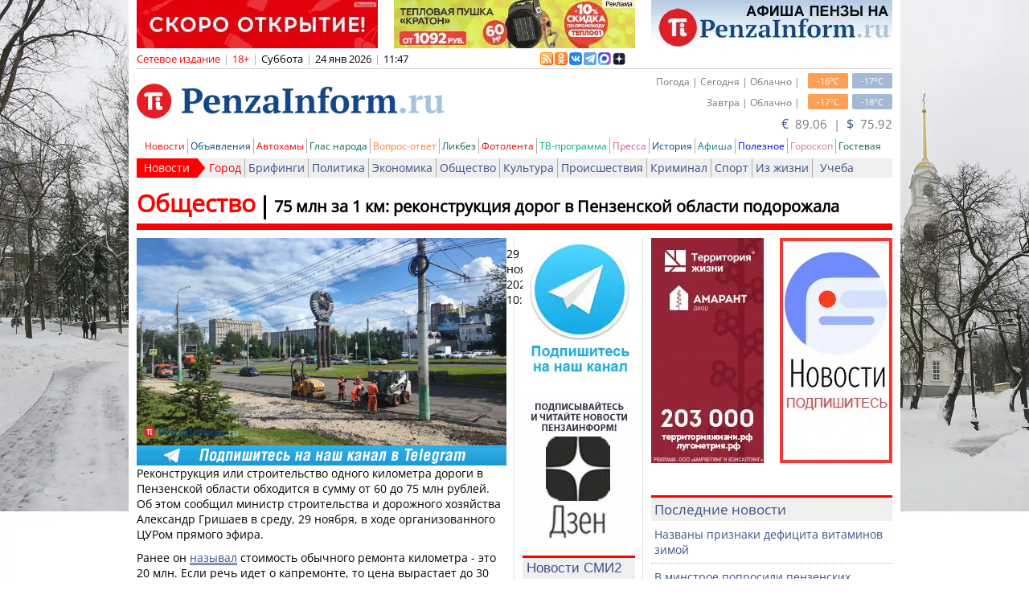

--- FILE ---
content_type: application/javascript
request_url: https://r.penzainform.ru/j/pi.core.pc.js?version=1.26.3.32
body_size: 7186
content:
var rbCore={callbacksReady:[],b64:{_keyStr:"ABCDEFGHIJKLMNOPQRSTUVWXYZabcdefghijklmnopqrstuvwxyz0123456789+/=",encode:function(e){var t,r,o,n,i,c,d,a="",s=0;for(e=this._utf8_encode(e);s<e.length;)n=(t=e.charCodeAt(s++))>>2,i=(3&t)<<4|(r=e.charCodeAt(s++))>>4,c=(15&r)<<2|(o=e.charCodeAt(s++))>>6,d=63&o,isNaN(r)?c=d=64:isNaN(o)&&(d=64),a=a+this._keyStr.charAt(n)+this._keyStr.charAt(i)+this._keyStr.charAt(c)+this._keyStr.charAt(d);return a},decode:function(e){var t,r,o,n,i,c,d="",a=0;for(e=e.replace(/[^A-Za-z0-9\+\/\=]/g,"");a<e.length;)t=this._keyStr.indexOf(e.charAt(a++))<<2|(n=this._keyStr.indexOf(e.charAt(a++)))>>4,r=(15&n)<<4|(i=this._keyStr.indexOf(e.charAt(a++)))>>2,o=(3&i)<<6|(c=this._keyStr.indexOf(e.charAt(a++))),d+=String.fromCharCode(t),64!=i&&(d+=String.fromCharCode(r)),64!=c&&(d+=String.fromCharCode(o));return d=this._utf8_decode(d)},_utf8_encode:function(e){e=e.replace(/\r\n/g,"\n");for(var t="",r=0;r<e.length;r++){var o=e.charCodeAt(r);o<128?t+=String.fromCharCode(o):o>127&&o<2048?(t+=String.fromCharCode(o>>6|192),t+=String.fromCharCode(63&o|128)):(t+=String.fromCharCode(o>>12|224),t+=String.fromCharCode(o>>6&63|128),t+=String.fromCharCode(63&o|128))}return t},_utf8_decode:function(e){for(var t="",r=0,o=c1=c2=0;r<e.length;)(o=e.charCodeAt(r))<128?(t+=String.fromCharCode(o),r++):o>191&&o<224?(c2=e.charCodeAt(r+1),t+=String.fromCharCode((31&o)<<6|63&c2),r+=2):(c2=e.charCodeAt(r+1),c3=e.charCodeAt(r+2),t+=String.fromCharCode((15&o)<<12|(63&c2)<<6|63&c3),r+=3);return t}},md5:function(e){var t,r,o,n=[-680876936,-389564586,606105819,-1044525330,-176418897,1200080426,-1473231341,-45705983,1770035416,-1958414417,-42063,-1990404162,1804603682,-40341101,-1502002290,1236535329,-165796510,-1069501632,643717713,-373897302,-701558691,38016083,-660478335,-405537848,568446438,-1019803690,-187363961,1163531501,-1444681467,-51403784,1735328473,-1926607734,-378558,-2022574463,1839030562,-35309556,-1530992060,1272893353,-155497632,-1094730640,681279174,-358537222,-722521979,76029189,-640364487,-421815835,530742520,-995338651,-198630844,1126891415,-1416354905,-57434055,1700485571,-1894986606,-1051523,-2054922799,1873313359,-30611744,-1560198380,1309151649,-145523070,-1120210379,718787259,-343485551],c=[t=1732584193,r=4023233417,~t,~r],d=[],a=unescape(encodeURI(e))+"",s=a.length;for(e=--s/4+2|15,d[--e]=8*s;~s;)d[s>>2]|=a.charCodeAt(s)<<8*s--;for(i=a=0;i<e;i+=16){for(s=c;64>a;s=[o=s[3],t+((o=s[0]+[t&r|~t&o,o&t|~o&r,t^r^o,r^(t|~o)][s=a>>4]+n[a]+~~d[i|15&[a,5*a+1,3*a+5,7*a][s]])<<(s=[7,12,17,22,5,9,14,20,4,11,16,23,6,10,15,21][4*s+a++%4])|o>>>-s),t,r])t=0|s[1],r=s[2];for(a=4;a;)c[--a]+=s[a]}for(e="";32>a;)e+=(c[a>>3]>>4*(1^a++)&15).toString(16);return e},ready:function(e){this.callbacksReady.push(e)},readyCall:function(){this.callbacksReady.forEach(e=>{e()})},goTo:function(e){var t=document.createElement("a");t.target="_blank",t.href=e,document.body.appendChild(t),t.click(),document.body.removeChild(t)},loadScript:function(e,t=!1){var r=document.createElement("script");r.src=e,r.type="text/javascript",t&&(r.async=!0),document.getElementsByTagName("head")[0].appendChild(r)},log:function(e,...t){if(void 0!==window.console){var r=(new Date).toISOString();r="["+r+"] ("+e+"): ",window.console.log(r,...t)}}},rbAd={logId:"AD",flcnt:"",ctx_enabled:0,ctx_num:0,ctx_yandex_bids:{default:"R-A-108562-7",m_article:"R-A-108562-7"},ctx_push:[],places:[],images:[],video:!1,init:function(e,t){return this.flcnt=e,this.ctx_enabled=t,this},ctxEnabled:function(){return this.ctx_enabled},hasYa:function(){return void 0!==window.yaContextCb&&"function"==typeof window.yaContextCb.push},getEid:function(){return!!this.hasYa()&&"ctx_yandex_bid-"+(++this.ctx_num).toString()},pushPlace:function(e){return this.places.includes(e)||this.places.push(e),this},pushCtx:function(e,t=!1){var r="object"==typeof e&&window.jQuery&&e instanceof jQuery?$(e)[0]:"object"==typeof e?e:document.getElementById(e);return this.ctx_push.includes(r)||(rbCore.log(this.logId,"Push CTX block",r.id,t),this.ctx_push.push({e:r,placeCode:t})),!0},renderPushed:function(){if("object"!=typeof this.ctx_push)return!1;var e=this,t=[],r=[];rbCore.loadScript("https://yandex.ru/ads/system/context.js"),window.setTimeout(function(){e.ctx_push.forEach(r=>{e.addCtxElement(r.e,r.placeCode),t.push(r.e.id)}),e.ctx_push=[]},100),this.images.forEach(e=>{"m1"!=e.id&&"m2"!=e.id||r.push(e)}),this.images.forEach(o=>{("m1"==o.id||"m2"==o.id)&&r.length>=1&&((o=r[Math.floor(Math.random()*r.length)]).id="m1");var n=document.getElementById(o.id+"_"+e.flcnt);if(n){if("object"==typeof o.source){var i=document.createElement("img");if(o.href)(a=document.createElement("a")).target="_blank",a.href=o.href,n.appendChild(a),n=a;var c="",d="1280px";for(const e in o.source){document.createElement("source");c+=rbCore.b64.decode(o.source[e].url)+" "+o.source[e].w+"w, ",d=o.source[e].w<o.source[e].h?"(max-width: "+o.source[e].w+"px) "+Math.round(o.source[e].w/2)+"px, "+d:"(max-width: "+o.source[e].w+"px) "+Math.round(o.source[e].w)+"px, "+d}i.setAttribute("srcset",""!=c?c.substr(0,c.length-2):""),i.setAttribute("sizes",d),i.setAttribute("fetchpriority","low"),i.setAttribute("width","100%"),i.setAttribute("alt",o.title),i.src=rbCore.b64.decode(o.source.m.url),i.title=o.title,o.ratio&&(i.style.aspectRatio="1 / "+o.ratio.toString()),n.appendChild(i)}else{var a;i=document.createElement("img");if(o.href)(a=document.createElement("a")).target="_blank",a.href=o.href,n.appendChild(a),n=a;i.src=rbCore.b64.decode(o.source),i.title=o.title,i.setAttribute("fetchpriority","low"),o.ratio&&(i.style.aspectRatio="1 / "+o.ratio.toString()),n.appendChild(i)}t.push(o.id)}}),this.places.forEach(r=>{if(!t.includes(r)){var o=r+"_"+e.flcnt,n=document.getElementById(o);n&&void 0!==n.children&&0==n.children.length&&(rbCore.log(this.logId,'empty block "'+o+'"'),n.remove())}}),this.images=[]},addImage:function(e,t){"object"!=typeof t||"string"!=typeof t.source&&"object"!=typeof t.source||(rbCore.log(this.logId,"image block place ID="+e+";",t.source,t.ratio),this.images.push({id:e,source:t.source,href:t.href,title:t.title,ratio:t.ratio}))},addVideo:function(e){"object"==typeof e&&"string"==typeof e.source&&(this.video=e,rbCore.log(this.logId,"video block",this.video))},addCtx:function(e,t){if(!this.hasYa())return!1;var r="object"==typeof e&&window.jQuery&&e instanceof jQuery?$(e)[0]:"object"==typeof e?e:document.getElementById(e),o=document.createElement("div");return!!r&&(o.className="ad ad-ctx",o.innerHTML="",o.style.display="block",o.style.width="100%",o.id=rbAd.getEid(),$(o).appendTo(r),rbAd.pushCtx(o,t),!0)},addCtxElement:function(e,t=!1){if(!this.hasYa())return!1;var r="object"==typeof e&&e instanceof jQuery?$(e).attr("id"):"object"==typeof e?e.id:e,o=this,n=void 0!==this.ctx_yandex_bids[t]?this.ctx_yandex_bids[t]:this.ctx_yandex_bids.default;return rbCore.log(this.logId,'Add YA block "'+n+'"; element "'+r+'"; placeCode "'+t+'"'),window.yaContextCb.push(()=>{Ya.Context.AdvManager.render({blockId:n,renderTo:r,onRender:e=>{"object"==typeof e&&e.advData.length||(rbCore.log(o.logId,"Remove empty CTX onRender",r),document.getElementById(r).parentNode.remove())},onError:e=>{"error"==e.type&&(rbCore.log(o.logId,"Remove empty CTX onError",r,e),document.getElementById(r).parentNode.remove())}})}),!0}};


--- FILE ---
content_type: application/javascript
request_url: https://smi2.ru/counter/settings?payload=COnxAhja9735vjM6JDFiMjI4MmZjLTgyNGUtNGQ5ZC1hN2VlLWVhYWY1NDNhZGM4OA&cb=_callbacks____0mks2g95y
body_size: 1523
content:
_callbacks____0mks2g95y("[base64]");